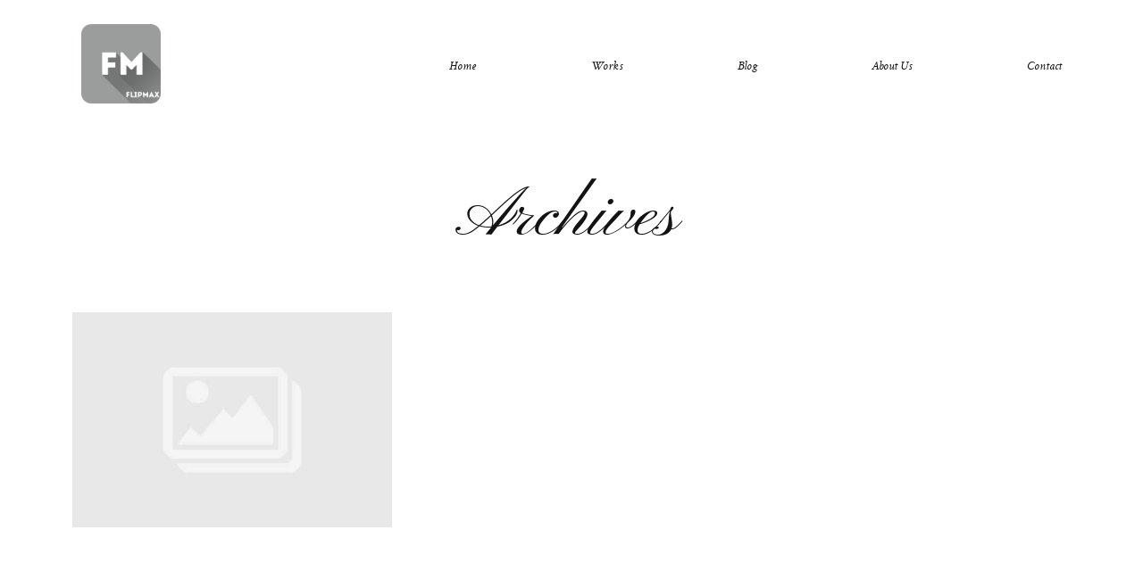

--- FILE ---
content_type: text/html; charset=UTF-8
request_url: https://www.flipmaxphoto.com/amy-and-yogi-wedding-in-bali/093_amy_yogi_wedding/
body_size: 9573
content:
<!DOCTYPE html>
<html lang="en-US" class="layout-default">
  <head>
  <meta charset="UTF-8" />
  <meta http-equiv="X-UA-Compatible" content="IE=edge"/>
  <meta name="viewport" content="width=device-width, user-scalable=no, initial-scale=1.0, maximum-scale=1.0, minimum-scale=1.0">
  <link rel="alternate" type="application/rss+xml" title="Flipmax Photography RSS Feed" href="https://www.flipmaxphoto.com/feed/" />
        <link rel="shortcut icon" href="https://www.flipmaxphoto.com/wp-content/themes/porto2/assets/favicon.ico" />
    <link rel="profile" href="https://gmpg.org/xfn/11">
  
  
  <meta name='robots' content='index, follow, max-image-preview:large, max-snippet:-1, max-video-preview:-1' />
	<style>img:is([sizes="auto" i], [sizes^="auto," i]) { contain-intrinsic-size: 3000px 1500px }</style>
	
	<!-- This site is optimized with the Yoast SEO plugin v24.9 - https://yoast.com/wordpress/plugins/seo/ -->
	<title>093_Amy_Yogi_Wedding | Flipmax Photography</title>
	<link rel="canonical" href="https://www.flipmaxphoto.com/amy-and-yogi-wedding-in-bali/093_amy_yogi_wedding/" />
	<meta property="og:locale" content="en_US" />
	<meta property="og:type" content="article" />
	<meta property="og:title" content="093_Amy_Yogi_Wedding | Flipmax Photography" />
	<meta property="og:url" content="https://www.flipmaxphoto.com/amy-and-yogi-wedding-in-bali/093_amy_yogi_wedding/" />
	<meta property="og:site_name" content="Flipmax Photography" />
	<meta property="og:image" content="https://www.flipmaxphoto.com/amy-and-yogi-wedding-in-bali/093_amy_yogi_wedding" />
	<meta property="og:image:width" content="2048" />
	<meta property="og:image:height" content="1365" />
	<meta property="og:image:type" content="image/jpeg" />
	<meta name="twitter:card" content="summary_large_image" />
	<script type="application/ld+json" class="yoast-schema-graph">{"@context":"https://schema.org","@graph":[{"@type":"WebPage","@id":"https://www.flipmaxphoto.com/amy-and-yogi-wedding-in-bali/093_amy_yogi_wedding/","url":"https://www.flipmaxphoto.com/amy-and-yogi-wedding-in-bali/093_amy_yogi_wedding/","name":"093_Amy_Yogi_Wedding | Flipmax Photography","isPartOf":{"@id":"https://www.flipmaxphoto.com/#website"},"primaryImageOfPage":{"@id":"https://www.flipmaxphoto.com/amy-and-yogi-wedding-in-bali/093_amy_yogi_wedding/#primaryimage"},"image":{"@id":"https://www.flipmaxphoto.com/amy-and-yogi-wedding-in-bali/093_amy_yogi_wedding/#primaryimage"},"thumbnailUrl":"https://www.flipmaxphoto.com/wp-content/uploads/2019/09/093_Amy_Yogi_Wedding.jpg","datePublished":"2019-09-15T06:22:56+00:00","breadcrumb":{"@id":"https://www.flipmaxphoto.com/amy-and-yogi-wedding-in-bali/093_amy_yogi_wedding/#breadcrumb"},"inLanguage":"en-US","potentialAction":[{"@type":"ReadAction","target":["https://www.flipmaxphoto.com/amy-and-yogi-wedding-in-bali/093_amy_yogi_wedding/"]}]},{"@type":"ImageObject","inLanguage":"en-US","@id":"https://www.flipmaxphoto.com/amy-and-yogi-wedding-in-bali/093_amy_yogi_wedding/#primaryimage","url":"https://www.flipmaxphoto.com/wp-content/uploads/2019/09/093_Amy_Yogi_Wedding.jpg","contentUrl":"https://www.flipmaxphoto.com/wp-content/uploads/2019/09/093_Amy_Yogi_Wedding.jpg","width":2048,"height":1365},{"@type":"BreadcrumbList","@id":"https://www.flipmaxphoto.com/amy-and-yogi-wedding-in-bali/093_amy_yogi_wedding/#breadcrumb","itemListElement":[{"@type":"ListItem","position":1,"name":"Home","item":"https://www.flipmaxphoto.com/"},{"@type":"ListItem","position":2,"name":"AMY AND YOGI","item":"https://www.flipmaxphoto.com/amy-and-yogi-wedding-in-bali/"},{"@type":"ListItem","position":3,"name":"093_Amy_Yogi_Wedding"}]},{"@type":"WebSite","@id":"https://www.flipmaxphoto.com/#website","url":"https://www.flipmaxphoto.com/","name":"Flipmax Photography","description":"","potentialAction":[{"@type":"SearchAction","target":{"@type":"EntryPoint","urlTemplate":"https://www.flipmaxphoto.com/?s={search_term_string}"},"query-input":{"@type":"PropertyValueSpecification","valueRequired":true,"valueName":"search_term_string"}}],"inLanguage":"en-US"}]}</script>
	<!-- / Yoast SEO plugin. -->


<link rel="alternate" type="application/rss+xml" title="Flipmax Photography &raquo; Feed" href="https://www.flipmaxphoto.com/feed/" />
<link rel="alternate" type="application/rss+xml" title="Flipmax Photography &raquo; Comments Feed" href="https://www.flipmaxphoto.com/comments/feed/" />
<script type="text/javascript">
/* <![CDATA[ */
window._wpemojiSettings = {"baseUrl":"https:\/\/s.w.org\/images\/core\/emoji\/16.0.1\/72x72\/","ext":".png","svgUrl":"https:\/\/s.w.org\/images\/core\/emoji\/16.0.1\/svg\/","svgExt":".svg","source":{"concatemoji":"https:\/\/www.flipmaxphoto.com\/wp-includes\/js\/wp-emoji-release.min.js?ver=6.8.3"}};
/*! This file is auto-generated */
!function(s,n){var o,i,e;function c(e){try{var t={supportTests:e,timestamp:(new Date).valueOf()};sessionStorage.setItem(o,JSON.stringify(t))}catch(e){}}function p(e,t,n){e.clearRect(0,0,e.canvas.width,e.canvas.height),e.fillText(t,0,0);var t=new Uint32Array(e.getImageData(0,0,e.canvas.width,e.canvas.height).data),a=(e.clearRect(0,0,e.canvas.width,e.canvas.height),e.fillText(n,0,0),new Uint32Array(e.getImageData(0,0,e.canvas.width,e.canvas.height).data));return t.every(function(e,t){return e===a[t]})}function u(e,t){e.clearRect(0,0,e.canvas.width,e.canvas.height),e.fillText(t,0,0);for(var n=e.getImageData(16,16,1,1),a=0;a<n.data.length;a++)if(0!==n.data[a])return!1;return!0}function f(e,t,n,a){switch(t){case"flag":return n(e,"\ud83c\udff3\ufe0f\u200d\u26a7\ufe0f","\ud83c\udff3\ufe0f\u200b\u26a7\ufe0f")?!1:!n(e,"\ud83c\udde8\ud83c\uddf6","\ud83c\udde8\u200b\ud83c\uddf6")&&!n(e,"\ud83c\udff4\udb40\udc67\udb40\udc62\udb40\udc65\udb40\udc6e\udb40\udc67\udb40\udc7f","\ud83c\udff4\u200b\udb40\udc67\u200b\udb40\udc62\u200b\udb40\udc65\u200b\udb40\udc6e\u200b\udb40\udc67\u200b\udb40\udc7f");case"emoji":return!a(e,"\ud83e\udedf")}return!1}function g(e,t,n,a){var r="undefined"!=typeof WorkerGlobalScope&&self instanceof WorkerGlobalScope?new OffscreenCanvas(300,150):s.createElement("canvas"),o=r.getContext("2d",{willReadFrequently:!0}),i=(o.textBaseline="top",o.font="600 32px Arial",{});return e.forEach(function(e){i[e]=t(o,e,n,a)}),i}function t(e){var t=s.createElement("script");t.src=e,t.defer=!0,s.head.appendChild(t)}"undefined"!=typeof Promise&&(o="wpEmojiSettingsSupports",i=["flag","emoji"],n.supports={everything:!0,everythingExceptFlag:!0},e=new Promise(function(e){s.addEventListener("DOMContentLoaded",e,{once:!0})}),new Promise(function(t){var n=function(){try{var e=JSON.parse(sessionStorage.getItem(o));if("object"==typeof e&&"number"==typeof e.timestamp&&(new Date).valueOf()<e.timestamp+604800&&"object"==typeof e.supportTests)return e.supportTests}catch(e){}return null}();if(!n){if("undefined"!=typeof Worker&&"undefined"!=typeof OffscreenCanvas&&"undefined"!=typeof URL&&URL.createObjectURL&&"undefined"!=typeof Blob)try{var e="postMessage("+g.toString()+"("+[JSON.stringify(i),f.toString(),p.toString(),u.toString()].join(",")+"));",a=new Blob([e],{type:"text/javascript"}),r=new Worker(URL.createObjectURL(a),{name:"wpTestEmojiSupports"});return void(r.onmessage=function(e){c(n=e.data),r.terminate(),t(n)})}catch(e){}c(n=g(i,f,p,u))}t(n)}).then(function(e){for(var t in e)n.supports[t]=e[t],n.supports.everything=n.supports.everything&&n.supports[t],"flag"!==t&&(n.supports.everythingExceptFlag=n.supports.everythingExceptFlag&&n.supports[t]);n.supports.everythingExceptFlag=n.supports.everythingExceptFlag&&!n.supports.flag,n.DOMReady=!1,n.readyCallback=function(){n.DOMReady=!0}}).then(function(){return e}).then(function(){var e;n.supports.everything||(n.readyCallback(),(e=n.source||{}).concatemoji?t(e.concatemoji):e.wpemoji&&e.twemoji&&(t(e.twemoji),t(e.wpemoji)))}))}((window,document),window._wpemojiSettings);
/* ]]> */
</script>
<style id='wp-emoji-styles-inline-css' type='text/css'>

	img.wp-smiley, img.emoji {
		display: inline !important;
		border: none !important;
		box-shadow: none !important;
		height: 1em !important;
		width: 1em !important;
		margin: 0 0.07em !important;
		vertical-align: -0.1em !important;
		background: none !important;
		padding: 0 !important;
	}
</style>
<link rel='stylesheet' id='wp-block-library-css' href='https://www.flipmaxphoto.com/wp-includes/css/dist/block-library/style.min.css?ver=6.8.3' type='text/css' media='all' />
<style id='classic-theme-styles-inline-css' type='text/css'>
/*! This file is auto-generated */
.wp-block-button__link{color:#fff;background-color:#32373c;border-radius:9999px;box-shadow:none;text-decoration:none;padding:calc(.667em + 2px) calc(1.333em + 2px);font-size:1.125em}.wp-block-file__button{background:#32373c;color:#fff;text-decoration:none}
</style>
<style id='global-styles-inline-css' type='text/css'>
:root{--wp--preset--aspect-ratio--square: 1;--wp--preset--aspect-ratio--4-3: 4/3;--wp--preset--aspect-ratio--3-4: 3/4;--wp--preset--aspect-ratio--3-2: 3/2;--wp--preset--aspect-ratio--2-3: 2/3;--wp--preset--aspect-ratio--16-9: 16/9;--wp--preset--aspect-ratio--9-16: 9/16;--wp--preset--color--black: #000000;--wp--preset--color--cyan-bluish-gray: #abb8c3;--wp--preset--color--white: #ffffff;--wp--preset--color--pale-pink: #f78da7;--wp--preset--color--vivid-red: #cf2e2e;--wp--preset--color--luminous-vivid-orange: #ff6900;--wp--preset--color--luminous-vivid-amber: #fcb900;--wp--preset--color--light-green-cyan: #7bdcb5;--wp--preset--color--vivid-green-cyan: #00d084;--wp--preset--color--pale-cyan-blue: #8ed1fc;--wp--preset--color--vivid-cyan-blue: #0693e3;--wp--preset--color--vivid-purple: #9b51e0;--wp--preset--gradient--vivid-cyan-blue-to-vivid-purple: linear-gradient(135deg,rgba(6,147,227,1) 0%,rgb(155,81,224) 100%);--wp--preset--gradient--light-green-cyan-to-vivid-green-cyan: linear-gradient(135deg,rgb(122,220,180) 0%,rgb(0,208,130) 100%);--wp--preset--gradient--luminous-vivid-amber-to-luminous-vivid-orange: linear-gradient(135deg,rgba(252,185,0,1) 0%,rgba(255,105,0,1) 100%);--wp--preset--gradient--luminous-vivid-orange-to-vivid-red: linear-gradient(135deg,rgba(255,105,0,1) 0%,rgb(207,46,46) 100%);--wp--preset--gradient--very-light-gray-to-cyan-bluish-gray: linear-gradient(135deg,rgb(238,238,238) 0%,rgb(169,184,195) 100%);--wp--preset--gradient--cool-to-warm-spectrum: linear-gradient(135deg,rgb(74,234,220) 0%,rgb(151,120,209) 20%,rgb(207,42,186) 40%,rgb(238,44,130) 60%,rgb(251,105,98) 80%,rgb(254,248,76) 100%);--wp--preset--gradient--blush-light-purple: linear-gradient(135deg,rgb(255,206,236) 0%,rgb(152,150,240) 100%);--wp--preset--gradient--blush-bordeaux: linear-gradient(135deg,rgb(254,205,165) 0%,rgb(254,45,45) 50%,rgb(107,0,62) 100%);--wp--preset--gradient--luminous-dusk: linear-gradient(135deg,rgb(255,203,112) 0%,rgb(199,81,192) 50%,rgb(65,88,208) 100%);--wp--preset--gradient--pale-ocean: linear-gradient(135deg,rgb(255,245,203) 0%,rgb(182,227,212) 50%,rgb(51,167,181) 100%);--wp--preset--gradient--electric-grass: linear-gradient(135deg,rgb(202,248,128) 0%,rgb(113,206,126) 100%);--wp--preset--gradient--midnight: linear-gradient(135deg,rgb(2,3,129) 0%,rgb(40,116,252) 100%);--wp--preset--font-size--small: 13px;--wp--preset--font-size--medium: 20px;--wp--preset--font-size--large: 36px;--wp--preset--font-size--x-large: 42px;--wp--preset--spacing--20: 0.44rem;--wp--preset--spacing--30: 0.67rem;--wp--preset--spacing--40: 1rem;--wp--preset--spacing--50: 1.5rem;--wp--preset--spacing--60: 2.25rem;--wp--preset--spacing--70: 3.38rem;--wp--preset--spacing--80: 5.06rem;--wp--preset--shadow--natural: 6px 6px 9px rgba(0, 0, 0, 0.2);--wp--preset--shadow--deep: 12px 12px 50px rgba(0, 0, 0, 0.4);--wp--preset--shadow--sharp: 6px 6px 0px rgba(0, 0, 0, 0.2);--wp--preset--shadow--outlined: 6px 6px 0px -3px rgba(255, 255, 255, 1), 6px 6px rgba(0, 0, 0, 1);--wp--preset--shadow--crisp: 6px 6px 0px rgba(0, 0, 0, 1);}:where(.is-layout-flex){gap: 0.5em;}:where(.is-layout-grid){gap: 0.5em;}body .is-layout-flex{display: flex;}.is-layout-flex{flex-wrap: wrap;align-items: center;}.is-layout-flex > :is(*, div){margin: 0;}body .is-layout-grid{display: grid;}.is-layout-grid > :is(*, div){margin: 0;}:where(.wp-block-columns.is-layout-flex){gap: 2em;}:where(.wp-block-columns.is-layout-grid){gap: 2em;}:where(.wp-block-post-template.is-layout-flex){gap: 1.25em;}:where(.wp-block-post-template.is-layout-grid){gap: 1.25em;}.has-black-color{color: var(--wp--preset--color--black) !important;}.has-cyan-bluish-gray-color{color: var(--wp--preset--color--cyan-bluish-gray) !important;}.has-white-color{color: var(--wp--preset--color--white) !important;}.has-pale-pink-color{color: var(--wp--preset--color--pale-pink) !important;}.has-vivid-red-color{color: var(--wp--preset--color--vivid-red) !important;}.has-luminous-vivid-orange-color{color: var(--wp--preset--color--luminous-vivid-orange) !important;}.has-luminous-vivid-amber-color{color: var(--wp--preset--color--luminous-vivid-amber) !important;}.has-light-green-cyan-color{color: var(--wp--preset--color--light-green-cyan) !important;}.has-vivid-green-cyan-color{color: var(--wp--preset--color--vivid-green-cyan) !important;}.has-pale-cyan-blue-color{color: var(--wp--preset--color--pale-cyan-blue) !important;}.has-vivid-cyan-blue-color{color: var(--wp--preset--color--vivid-cyan-blue) !important;}.has-vivid-purple-color{color: var(--wp--preset--color--vivid-purple) !important;}.has-black-background-color{background-color: var(--wp--preset--color--black) !important;}.has-cyan-bluish-gray-background-color{background-color: var(--wp--preset--color--cyan-bluish-gray) !important;}.has-white-background-color{background-color: var(--wp--preset--color--white) !important;}.has-pale-pink-background-color{background-color: var(--wp--preset--color--pale-pink) !important;}.has-vivid-red-background-color{background-color: var(--wp--preset--color--vivid-red) !important;}.has-luminous-vivid-orange-background-color{background-color: var(--wp--preset--color--luminous-vivid-orange) !important;}.has-luminous-vivid-amber-background-color{background-color: var(--wp--preset--color--luminous-vivid-amber) !important;}.has-light-green-cyan-background-color{background-color: var(--wp--preset--color--light-green-cyan) !important;}.has-vivid-green-cyan-background-color{background-color: var(--wp--preset--color--vivid-green-cyan) !important;}.has-pale-cyan-blue-background-color{background-color: var(--wp--preset--color--pale-cyan-blue) !important;}.has-vivid-cyan-blue-background-color{background-color: var(--wp--preset--color--vivid-cyan-blue) !important;}.has-vivid-purple-background-color{background-color: var(--wp--preset--color--vivid-purple) !important;}.has-black-border-color{border-color: var(--wp--preset--color--black) !important;}.has-cyan-bluish-gray-border-color{border-color: var(--wp--preset--color--cyan-bluish-gray) !important;}.has-white-border-color{border-color: var(--wp--preset--color--white) !important;}.has-pale-pink-border-color{border-color: var(--wp--preset--color--pale-pink) !important;}.has-vivid-red-border-color{border-color: var(--wp--preset--color--vivid-red) !important;}.has-luminous-vivid-orange-border-color{border-color: var(--wp--preset--color--luminous-vivid-orange) !important;}.has-luminous-vivid-amber-border-color{border-color: var(--wp--preset--color--luminous-vivid-amber) !important;}.has-light-green-cyan-border-color{border-color: var(--wp--preset--color--light-green-cyan) !important;}.has-vivid-green-cyan-border-color{border-color: var(--wp--preset--color--vivid-green-cyan) !important;}.has-pale-cyan-blue-border-color{border-color: var(--wp--preset--color--pale-cyan-blue) !important;}.has-vivid-cyan-blue-border-color{border-color: var(--wp--preset--color--vivid-cyan-blue) !important;}.has-vivid-purple-border-color{border-color: var(--wp--preset--color--vivid-purple) !important;}.has-vivid-cyan-blue-to-vivid-purple-gradient-background{background: var(--wp--preset--gradient--vivid-cyan-blue-to-vivid-purple) !important;}.has-light-green-cyan-to-vivid-green-cyan-gradient-background{background: var(--wp--preset--gradient--light-green-cyan-to-vivid-green-cyan) !important;}.has-luminous-vivid-amber-to-luminous-vivid-orange-gradient-background{background: var(--wp--preset--gradient--luminous-vivid-amber-to-luminous-vivid-orange) !important;}.has-luminous-vivid-orange-to-vivid-red-gradient-background{background: var(--wp--preset--gradient--luminous-vivid-orange-to-vivid-red) !important;}.has-very-light-gray-to-cyan-bluish-gray-gradient-background{background: var(--wp--preset--gradient--very-light-gray-to-cyan-bluish-gray) !important;}.has-cool-to-warm-spectrum-gradient-background{background: var(--wp--preset--gradient--cool-to-warm-spectrum) !important;}.has-blush-light-purple-gradient-background{background: var(--wp--preset--gradient--blush-light-purple) !important;}.has-blush-bordeaux-gradient-background{background: var(--wp--preset--gradient--blush-bordeaux) !important;}.has-luminous-dusk-gradient-background{background: var(--wp--preset--gradient--luminous-dusk) !important;}.has-pale-ocean-gradient-background{background: var(--wp--preset--gradient--pale-ocean) !important;}.has-electric-grass-gradient-background{background: var(--wp--preset--gradient--electric-grass) !important;}.has-midnight-gradient-background{background: var(--wp--preset--gradient--midnight) !important;}.has-small-font-size{font-size: var(--wp--preset--font-size--small) !important;}.has-medium-font-size{font-size: var(--wp--preset--font-size--medium) !important;}.has-large-font-size{font-size: var(--wp--preset--font-size--large) !important;}.has-x-large-font-size{font-size: var(--wp--preset--font-size--x-large) !important;}
:where(.wp-block-post-template.is-layout-flex){gap: 1.25em;}:where(.wp-block-post-template.is-layout-grid){gap: 1.25em;}
:where(.wp-block-columns.is-layout-flex){gap: 2em;}:where(.wp-block-columns.is-layout-grid){gap: 2em;}
:root :where(.wp-block-pullquote){font-size: 1.5em;line-height: 1.6;}
</style>
<link rel='stylesheet' id='parent-main-style-css' href='https://www.flipmaxphoto.com/wp-content/themes/porto2/style.css?ver=6.8.3' type='text/css' media='all' />
<link rel='stylesheet' id='core-icons-css' href='https://www.flipmaxphoto.com/wp-content/themes/porto2/public/fonts/fontello/css/flo-core-icons.css?ver=1.6' type='text/css' media='all' />
<link rel='stylesheet' id='vendor-css-css' href='https://www.flipmaxphoto.com/wp-content/themes/porto2/theme-files/public/css/vendor.css?ver=1.6' type='text/css' media='all' />
<link rel='stylesheet' id='theme-css-css' href='https://www.flipmaxphoto.com/wp-content/themes/porto2/theme-files/public/css/style.min.css?ver=1.6' type='text/css' media='all' />
<style id='theme-css-inline-css' type='text/css'>
@font-face {font-family: "Cormorant Bold"; src: url('https://www.flipmaxphoto.com/wp-content/themes/porto2/theme-files/public/fonts/default/Cormorant-Bold.ttf') format('truetype'),url('https://www.flipmaxphoto.com/wp-content/themes/porto2/theme-files/public/fonts/default/Cormorant-Bold.woff') format('woff');font-display: swap;}@font-face {font-family: "Pinyon Script Regular"; src: url('https://www.flipmaxphoto.com/wp-content/themes/porto2/theme-files/public/fonts/default/PinyonScript-Regular.ttf') format('truetype'),url('https://www.flipmaxphoto.com/wp-content/themes/porto2/theme-files/public/fonts/default/PinyonScript-Regular.woff') format('woff');font-display: swap;}@font-face {font-family: "Butler Regular"; src: url('https://www.flipmaxphoto.com/wp-content/themes/porto2/theme-files/public/fonts/default/Butler_Regular.ttf') format('truetype'),url('https://www.flipmaxphoto.com/wp-content/themes/porto2/theme-files/public/fonts/default/Butler_Regular.woff') format('woff');font-display: swap;}@font-face {font-family: "Butler Medium"; src: url('https://www.flipmaxphoto.com/wp-content/themes/porto2/theme-files/public/fonts/default/butler_medium.ttf') format('truetype'),url('https://www.flipmaxphoto.com/wp-content/themes/porto2/theme-files/public/fonts/default/butler_medium.woff') format('woff');font-display: swap;}@font-face {font-family: "Nunito Regular"; src: url('https://www.flipmaxphoto.com/wp-content/themes/porto2/theme-files/public/fonts/default/nunito-regular.ttf') format('truetype'),url('https://www.flipmaxphoto.com/wp-content/themes/porto2/theme-files/public/fonts/default/nunito-regular.woff') format('woff');font-display: swap;}@font-face {font-family: "Cormorant Medium"; src: url('https://www.flipmaxphoto.com/wp-content/themes/porto2/theme-files/public/fonts/default/Cormorant-Medium.ttf') format('truetype'),url('https://www.flipmaxphoto.com/wp-content/themes/porto2/theme-files/public/fonts/default/Cormorant-Medium.woff') format('woff');font-display: swap;}@font-face {font-family: "Crimson Text Roman"; src: url('https://www.flipmaxphoto.com/wp-content/themes/porto2/theme-files/public/fonts/default/CrimsonText-Roman.ttf') format('truetype'),url('https://www.flipmaxphoto.com/wp-content/themes/porto2/theme-files/public/fonts/default/CrimsonText-Roman..woff') format('woff');font-display: swap;}@font-face {font-family: "Crimson Text Italic"; src: url('https://www.flipmaxphoto.com/wp-content/themes/porto2/theme-files/public/fonts/default/CrimsonText-Italic.ttf') format('truetype'),url('https://www.flipmaxphoto.com/wp-content/themes/porto2/theme-files/public/fonts/default/CrimsonText-Italic..woff') format('woff');font-display: swap;}.flo-wp-title .flo-wp-title__title { font-family: Pinyon Script Regular;font-size: 5.625rem;letter-spacing: 0em;word-spacing: 0em;line-height: 1.3em;text-transform: none;font-weight: normal;}input[type="submit"], .flo-button, .button, a.button { font-family: Crimson Text Roman;font-size: 0.75rem;letter-spacing: 0.15em;word-spacing: 0em;line-height: 1.9em;text-transform: none;font-weight: normal;}.flo-header__menu-popup-copyright-notice { font-family: Crimson Text Roman;font-size: 0.75rem;letter-spacing: 0.15em;word-spacing: 0em;line-height: 1.9em;text-transform: none;font-weight: normal;}.flo-generic-menu-wrap .sub-menu a { font-family: Crimson Text Roman;font-size: 1rem;letter-spacing: 0em;word-spacing: 0em;line-height: 1.625em;text-transform: none;font-weight: normal;}.flo-header__menu-popup .flo-header__logo { font-family: Butler Regular;font-size: 1.5625rem;letter-spacing: 0.22em;word-spacing: 0em;line-height: 1.6em;text-transform: none;font-weight: normal;}.flo-header__menu-popup .menu-item .sub-menu a { font-family: Crimson Text Roman;font-size: 0.75rem;letter-spacing: 0.15em;word-spacing: 0em;line-height: 1.9em;text-transform: none;font-weight: normal;}.flo-header__menu-popup .menu-item a { font-family: Butler Regular;font-size: 1.4375rem;letter-spacing: 0.1em;word-spacing: 0em;line-height: 2em;text-transform: none;font-weight: normal;}.flo-header-mobile__logo { font-family: Butler Regular;font-size: 1.625rem;letter-spacing: 0.38em;word-spacing: 0em;line-height: 1.76em;text-transform: none;font-weight: normal;}.flo-header-mobile__menu-trigger { font-family: Crimson Text Roman;font-size: 0.75rem;letter-spacing: 0.15em;word-spacing: 0em;line-height: 1.9em;text-transform: none;font-weight: normal;}.flo-mobile-menu__copyright-notice { font-family: Crimson Text Roman;font-size: 0.75rem;letter-spacing: 0.15em;word-spacing: 0em;line-height: 1.9em;text-transform: none;font-weight: normal;}.flo-mobile-menu__menu .menu-item ul a { font-family: Crimson Text Italic;font-size: 1rem;letter-spacing: 0em;word-spacing: 0em;line-height: 1.625em;text-transform: none;font-weight: normal;}.flo-mobile-menu__menu .page_item a, .flo-mobile-menu__menu .menu-item { font-family: Butler Regular;font-size: 1.4375rem;letter-spacing: 0.1em;word-spacing: 0em;line-height: 2em;text-transform: none;font-weight: normal;}.flo-mobile-menu__text-above-copyright-notice { font-family: Crimson Text Roman;font-size: 0.75rem;letter-spacing: 0.15em;word-spacing: 0em;line-height: 1.9em;text-transform: none;font-weight: normal;}.flo-mobile-menu__close { font-family: Crimson Text Roman;font-size: 0.75rem;letter-spacing: 0.15em;word-spacing: 0em;line-height: 1.9em;text-transform: none;font-weight: normal;}.flo-header__menu-popup-text-above-copyright-notice { font-family: Crimson Text Roman;font-size: 0.75rem;letter-spacing: 0.15em;word-spacing: 0em;line-height: 1.9em;text-transform: none;font-weight: normal;}.flo-post blockquote, .flo-post blockquote p { font-family: Butler Regular;font-size: 1.5625rem;letter-spacing: 0.22em;word-spacing: 0em;line-height: 1.6em;text-transform: none;font-weight: normal;}.flo-post h1, h1.product_title { font-family: Butler Regular;font-size: 2.375rem;letter-spacing: 0em;word-spacing: 0em;line-height: 1.07em;text-transform: none;font-weight: normal;}.flo-post h2, .woocommerce h2 { font-family: Cormorant Medium;font-size: 2.5625rem;letter-spacing: 0.15em;word-spacing: 0em;line-height: 1.35em;text-transform: none;font-weight: normal;}.flo-post h3 { font-family: Butler Regular;font-size: 1.625rem;letter-spacing: 0.12em;word-spacing: 0em;line-height: 1.76em;text-transform: none;font-weight: normal;}.flo-post h4 { font-family: Nunito Regular;font-size: 0.8125rem;letter-spacing: 0.1em;word-spacing: 0em;line-height: 1.39em;text-transform: none;font-weight: normal;}.flo-post h5 { font-family: Butler Regular;font-size: 1.125rem;letter-spacing: 0em;word-spacing: 0em;line-height: 1.6em;text-transform: none;font-weight: normal;}.flo-post h6 { font-family: Nunito Regular;font-size: 0.6875rem;letter-spacing: 0.11em;word-spacing: 0em;line-height: 2.2em;text-transform: none;font-weight: normal;}.flo-post, .woocommerce-product-details__short-description, .entry-content, .description_tab, .reviews_tab, .woocommerce-message, .flo-woocommerce-wrap { font-family: Crimson Text Roman;font-size: 1rem;letter-spacing: 0em;word-spacing: 0em;line-height: 1.625em;text-transform: none;font-weight: normal;}.flo-post a, .flo-block-text-block-5 a { font-family: Crimson Text Roman;font-size: 1rem;letter-spacing: 0em;word-spacing: 0em;line-height: 1.625em;text-transform: none;font-weight: normal;text-decoration: underline;}input[type]:not([type="submit"]):not(.flo-no-styling), form textarea:not(.flo-no-styling), .parsley-required, form select { font-family: Crimson Text Roman;font-size: 1rem;letter-spacing: 0em;word-spacing: 0em;line-height: 1.625em;text-transform: none;font-weight: normal;}label { font-family: Crimson Text Roman;font-size: 0.75rem;letter-spacing: 0.15em;word-spacing: 0em;line-height: 1.9em;text-transform: none;font-weight: normal;}@media (max-width: 767px) { .flo-wp-title .flo-wp-title__title { }input[type="submit"], .flo-button, .button, a.button { }.flo-header__menu-popup-copyright-notice { }.flo-generic-menu-wrap .sub-menu a { }.flo-header__menu-popup .flo-header__logo { }.flo-header__menu-popup .menu-item .sub-menu a { }.flo-header__menu-popup .menu-item a { }.flo-header-mobile__logo { }.flo-header-mobile__menu-trigger { }.flo-mobile-menu__copyright-notice { }.flo-mobile-menu__menu .menu-item ul a { }.flo-mobile-menu__menu .page_item a, .flo-mobile-menu__menu .menu-item { }.flo-mobile-menu__text-above-copyright-notice { }.flo-mobile-menu__close { }.flo-header__menu-popup-text-above-copyright-notice { }.flo-post blockquote, .flo-post blockquote p { }.flo-post h1, h1.product_title { }.flo-post h2, .woocommerce h2 { font-size: 1.25rem;}.flo-post h3 { }.flo-post h4 { }.flo-post h5 { }.flo-post h6 { }.flo-post, .woocommerce-product-details__short-description, .entry-content, .description_tab, .reviews_tab, .woocommerce-message, .flo-woocommerce-wrap { }.flo-post a, .flo-block-text-block-5 a { }input[type]:not([type="submit"]):not(.flo-no-styling), form textarea:not(.flo-no-styling), .parsley-required, form select { }label { } }
</style>
<link rel='stylesheet' id='default_stylesheet-css' href='https://www.flipmaxphoto.com/wp-content/themes/porto2-child/style.css?ver=1.6' type='text/css' media='all' />
<script type="text/javascript" src="https://www.flipmaxphoto.com/wp-includes/js/jquery/jquery.min.js?ver=3.7.1" id="jquery-core-js"></script>
<script type="text/javascript" src="https://www.flipmaxphoto.com/wp-includes/js/jquery/jquery-migrate.min.js?ver=3.4.1" id="jquery-migrate-js"></script>
<link rel="https://api.w.org/" href="https://www.flipmaxphoto.com/wp-json/" /><link rel="alternate" title="JSON" type="application/json" href="https://www.flipmaxphoto.com/wp-json/wp/v2/media/3255" /><link rel='shortlink' href='https://www.flipmaxphoto.com/?p=3255' />
<link rel="alternate" title="oEmbed (JSON)" type="application/json+oembed" href="https://www.flipmaxphoto.com/wp-json/oembed/1.0/embed?url=https%3A%2F%2Fwww.flipmaxphoto.com%2Famy-and-yogi-wedding-in-bali%2F093_amy_yogi_wedding%2F" />
<link rel="alternate" title="oEmbed (XML)" type="text/xml+oembed" href="https://www.flipmaxphoto.com/wp-json/oembed/1.0/embed?url=https%3A%2F%2Fwww.flipmaxphoto.com%2Famy-and-yogi-wedding-in-bali%2F093_amy_yogi_wedding%2F&#038;format=xml" />

  <style media="screen">
    /* START: GENERICS */

      body {
        background-color: #ffffff;
        color: #131313;
      }

      /*.flo-post {
        color: #131313;
      }*/


      .flo-post a img, .flo-post img, .flo-post img.alignleft, .flo-post img.alignright, .flo-post img.aligncenter,
      .wp-caption-text.gallery-caption, .wp-block-gallery .blocks-gallery-item figure  {
        margin-bottom: 10px;
      }
      .wp-caption-text.gallery-caption{
        margin-top: -5px;
      }

      .flo_sidebar {
        width: 25%;
      }

      .flo-button,
      input[type="submit"]
      {
        background-color: #212121;
        color: #fefefe;
        border-color: #212121;
      }
      .flo-button:hover,
      input[type="submit"]:hover
      {
        background-color: #fefefe!important;
        color: #212121!important;
      }
    /* END: GENERICS */


  </style>
  <style media="screen">
  /* START: DROPDOWNS */
    .flo-generic-menu-wrap__menu ul {
      background-color: #e4e3e1;
    }
    .flo-generic-menu-wrap__menu ul:after {
      border-color: transparent transparent #e4e3e1 transparent!important;
    }

    .flo-generic-menu-wrap__menu ul a {
      color: #fefefe!important;
    }
  /* END: DROPDOWNS */
</style>
</head>
    <body class="attachment wp-singular attachment-template-default single single-attachment postid-3255 attachmentid-3255 attachment-jpeg wp-theme-porto2 wp-child-theme-porto2-child  flo-social-links-type-a flo-sidebar--is-adaptive flo-decoration-type--waves flo-tablet-appear-disabled flo-mobile-appear-disabled">

                  
    <noscript class='flo-core-style' >
  <style class='flo-core-style'  media="screen">@media (max-width:767px){.flo-header-mobile__logo{max-width:10rem}.flo-header-mobile{background-color:#fefefe;color:#131313}.is-sticky .flo-header-mobile{background-color:#fefefe;color:#131313}}</style>
</noscript>

<div class="flo-header-mobile flo-header-mobile--type-b sticky flo-header-mobile--sticky-style-b flo-header-mobile--sticky-position-top">
  <noscript class='flo-core-style' >
  <style class='flo-core-style'  media="screen">@media (max-width:767px){.flo-header-mobile__menu-trigger{font-family:Crimson Text Roman;font-size:0.75rem;letter-spacing:0.15em;word-spacing:0em;line-height:1.9em;text-transform:none;font-weight:normal}}</style>
</noscript>

<div class="flo-header-mobile__menu-trigger">
      <i class="flo-icon-menu"></i>
  </div>
  <noscript class='flo-core-style' >
  <style class='flo-core-style'  media="screen">@media (max-width:767px){.flo-header-mobile__logo{font-family:Butler Regular;font-size:1.5625rem;letter-spacing:0.22em;word-spacing:0em;line-height:1.6em;text-transform:none;font-weight:normal}}</style>
</noscript>

<a href="https://www.flipmaxphoto.com" class="flo-header-mobile__logo">
      <img class="flo-header-mobile__logo-image flo-header-mobile__logo-image--default" src="https://www.flipmaxphoto.com/wp-content/uploads/2018/01/2018-320x320.png" alt="Flipmax Photography"/>
    <img class="flo-header-mobile__logo-image flo-header-mobile__logo-image--light" src="https://www.flipmaxphoto.com/wp-content/uploads/2018/01/2018-320x320.png" alt="Flipmax Photography"/>
  </a>
</div>

  <noscript class='flo-core-style' >
  <style class='flo-core-style'  media="screen"> .flo-header-mobile__sticky-icon{background-color:#131313;color:#fefefe}</style>
</noscript>
<div class="flo-header-mobile__sticky-icon flo-header-mobile__sticky-icon--position-bottom-right">
  <i class="flo-icon-menu"></i>
</div>
    <main class="flo_page_wrap ">
      <div class="flo_page">
          <noscript class='flo-core-style' >
  <style class='flo-core-style'  media="screen"> .flo-header--388 .flo-header__menu > div > ul > li > a{font-family:Crimson Text Italic;font-size:1rem;letter-spacing:0em;word-spacing:0em;line-height:1.625em;text-transform:none;font-weight:normal}.flo-header--388 .flo-header__menu > div > ul > li.current-menu-item > a, .flo-header--388 .flo-header__menu > div > ul > li.current-menu-parent > a{}.flo-header--388 .flo-header__menu .sub-menu a{font-family:Crimson Text Roman;font-size:1rem;letter-spacing:0em;word-spacing:0em;line-height:1.625em;text-transform:none;font-weight:normal}.flo-header--388 .flo-header__menu .sub-menu li.current-menu-item a, .flo-header--388 .flo-header__menu .sub-menu li.current-menu-parent a{}.flo-header--388.flo-header--type-c .flo-header__menu ul.menu > li, .flo-header--388.flo-header--type-e .flo-header__menu ul.menu > li{margin-left:9.0625rem}.flo-header--388.flo-header--type-d .flo-header__menu ul.menu > li, .flo-header--388.flo-header--type-f .flo-header__menu ul.menu > li{margin-right:9.0625rem}header:not(.is-sticky) .flo-header--388{color:#131313;border-color:rgba(19,19,19,0.1);padding-top:1.875rem;padding-bottom:1.875rem}header:not(.is-sticky) .flo-header--388 .flo-header--type-a .flo-header__menu ul.menu li, header:not(.is-sticky) .flo-header--388 .flo-header--type-b .flo-header__menu ul.menu li, header:not(.is-sticky) .flo-header--388 .flo-header--type-g .flo-header__menu ul.menu li, header:not(.is-sticky) .flo-header--388 .flo-header--type-h .flo-header__menu ul.menu li{border-color:rgba(19,19,19,0.1)}header:not(.is-sticky) .flo-header--388{background-color:#ffffff}header:not(.is-sticky) .flo-header--388 .flo-header__menu > ul > li > a{color:#131313}.flo-header--sticky .is-sticky .flo-header--388{background:rgba(254,254,254,1);color:#131313!important;border-color:rgba(19,19,19,0.1)}</style>
</noscript>

<header class="flo-header--sticky">
    <!-- Start: Flo Header -->
    <div class="flo-header flo-header--388 flo-header--type-e">
    <div class="flo-header__logo-wrap">
  <a href="https://www.flipmaxphoto.com" class="flo-header__logo">
    <noscript class='flo-core-style' >
  <style class='flo-core-style'  media="screen"> .flo-header--388 .flo-header__logo{font-family:Butler Regular;font-size:1.5625rem;letter-spacing:0.22em;word-spacing:0em;line-height:1.6em;text-transform:none;font-weight:normal}@media (min-width:768px) and (max-width:1024px){.flo-header--388 .flo-header__logo{max-width:3.125rem}}@media (min-width:1025px){.flo-header--388 .flo-header__logo{max-width:6.25rem}}</style>
</noscript>
        	      <img class="flo-header__logo-image flo-header__logo-image--default" src="https://www.flipmaxphoto.com/wp-content/uploads/2018/01/2018.png" alt="Flipmax Photography" />
      <img class="flo-header__logo-image flo-header__logo-image--sticky" src="https://www.flipmaxphoto.com/wp-content/uploads/2018/01/2018.png" alt="Flipmax Photography" />
      <img class="flo-header__logo-image flo-header__logo-image--light" src="https://www.flipmaxphoto.com/wp-content/uploads/2018/01/2018.png" alt="Flipmax Photography" />
      </a>
</div>
  <div class="flo-header__menu-wrap">
    <noscript class='flo-core-style' >
  <style class='flo-core-style'  media="screen"> .flo-header--388 .flo-header__menu ul ul{background-color:#e4e3e1}.flo-header--388 .flo-header__menu ul ul:after{border-color:transparent transparent #e4e3e1 transparent!important}.flo-header--388 .flo-header__menu ul ul a{color:#fefefe!important}.flo-header--388 .flo-header__menu li ul li > a:before{background-color:#fefefe}</style>
</noscript>
<div class="flo-header__menu">
      <div class="menu-default-menu-container"><ul id="menu-default-menu" class="menu"><li id="menu-item-1359" class="menu-item menu-item-type-post_type menu-item-object-page menu-item-home menu-item-1359"><a href="https://www.flipmaxphoto.com/">Home</a></li>
<li id="menu-item-564" class="menu-item menu-item-type-post_type menu-item-object-page menu-item-has-children menu-item-564"><a href="https://www.flipmaxphoto.com/portfolio/">Works</a>
<ul class="sub-menu">
	<li id="menu-item-1483" class="menu-item menu-item-type-post_type menu-item-object-page menu-item-1483"><a href="https://www.flipmaxphoto.com/portfolio/">Photo</a></li>
	<li id="menu-item-1682" class="menu-item menu-item-type-post_type menu-item-object-page menu-item-1682"><a href="https://www.flipmaxphoto.com/film/">Video</a></li>
</ul>
</li>
<li id="menu-item-585" class="menu-item menu-item-type-post_type menu-item-object-page menu-item-585"><a href="https://www.flipmaxphoto.com/blog/">Blog</a></li>
<li id="menu-item-589" class="menu-item menu-item-type-post_type menu-item-object-page menu-item-589"><a href="https://www.flipmaxphoto.com/about-flipmax/">About Us</a></li>
<li id="menu-item-562" class="menu-item menu-item-type-post_type menu-item-object-page menu-item-562"><a href="https://www.flipmaxphoto.com/contact-flipmax/">Contact</a></li>
</ul></div>
  </div>
  </div>
</div>
  <!-- End: Flo Header -->

  <!-- Start: Flo Header Mobile -->
      <!-- End: Flo Header Mobile -->
</header>

<div class="flo-block  flo-wp-title flo-post">
	<h1 class="flo-wp-title__title visible full-visible">Archives</h1>
	</div>
			<div class="flo-listing flo-listing--1">
		    <noscript class='flo-core-style' >
  <style class='flo-core-style'  media="screen">@media (max-width:767px){.flo-block--3180{margin-top:0rem;margin-bottom:0rem}}@media (min-width:768px){.flo-block--3180{margin-top:0rem;margin-bottom:0rem}}</style>
</noscript>

<div   class='flo-block     flo-block--3180   ' data-id="3180" data-onready='flo_block_listing_2'>
    <div class="flo-block__container">
      <noscript class='flo-core-style' >
  <style class='flo-core-style'  media="screen"> .flo-block-listing-2--27 .flo-block-listing-2__title{font-family:Butler Regular;font-size:1.125rem;letter-spacing:0em;word-spacing:0em;line-height:1.6em;text-transform:none;font-weight:normal}.flo-block-listing-2--27 .flo-block-listing-2__date-and-category{font-family:Crimson Text Roman;font-size:0.75rem;letter-spacing:0.15em;word-spacing:0em;line-height:1.9em;text-transform:none;font-weight:normal}.flo-block-listing-2--27 .flo-block-listing-2__link{font-family:Crimson Text Roman;font-size:0.75rem;letter-spacing:0.15em;word-spacing:0em;line-height:1.9em;text-transform:none;font-weight:normal}.flo-block-listing-2--27 .flo-block-listing-2__overlay{background-color:rgba(19,19,19,0.83);color:#fefefe}@media (max-width:767px){.flo-block-listing-2--27 .flo-block-listing-2__item{margin-bottom:1.375rem}.flo-block-listing-2--27 .flo-block-listing-2__overlay{background-color:#131313;color:#fefefe}.flo-block-listing-2--27 .flo-block-listing-2__mobile-disabled{display:none}}@media (min-width:768px){.flo-block-listing-2--27 .flo-block-listing-2__item{width:calc(100% / 3 - 1.375rem - 0.1rem);margin:0.6875rem}.flo-block-listing-2--27.flo-block-listing-2{margin-left:-1.375rem;margin-right:-1.375rem}}</style>
</noscript>
  <div class="flo-block-listing-2 flo-block-listing-2--27 flo-block-listing-2--layout-default flo-block-listing-2--columns-3 ">
          <a class="flo-block-listing-2__item flo-block-listing-2__item--is-default" href="https://www.flipmaxphoto.com/amy-and-yogi-wedding-in-bali/093_amy_yogi_wedding/">
                  <img class="flo-block-listing-2__featured-image flo-block-listing-2__featured-image--3-columns flo-block-listing-2__featured-image--bgi"
             src="https://www.flipmaxphoto.com/wp-content/themes/porto2/theme-files/public/img/no-image.jpg"
             alt=""
           />
        
        <span class="flo-block-listing-2__overlay">
                    <h2 class="flo-block-listing-2__title">093_Amy_Yogi_Wedding</h2>
                      <span class="flo-block-listing-2__date-and-category ">
              <span class="flo-block-listing-2__date">
                September 15, 2019
              </span>
                          </span>
                    <span class="flo-block-listing-2__link">
            READ MORE
          </span>
        </span>
      </a>
      </div>
      </div>
</div>
		</div>
	
	

    </div>
</main>

<noscript class='flo-core-style' >
  <style class='flo-core-style'  media="screen">@media (max-width:767px){.flo-mobile-menu{background-color:#ffffff;color:#131313}.flo-mobile-menu__menu li ul{color:#e4e3e1}.flo-mobile-menu__menu-dropdown-toggle:before, .flo-mobile-menu__menu-dropdown-toggle:after{background-color:#e4e3e1}.flo-mobile-menu__menu > li{border-bottom-color:rgba(228,227,225,0.2)!important}.flo-mobile-menu__close{font-family:Crimson Text Roman;font-size:0.75rem;letter-spacing:0.15em;word-spacing:0em;line-height:1.9em;text-transform:none;font-weight:normal}}</style>
</noscript>
<div class="flo-mobile-menu flo-mobile-menu--type-a" data-onready="flo_mobile_menu">
  <div class="flo-mobile-menu__close">
    CLOSE MENU
  </div>
  <noscript class='flo-core-style' >
  <style class='flo-core-style'  media="screen">@media (max-width:767px){.flo-mobile-menu__menu > li > a{font-family:Butler Regular;font-size:1.4375rem;letter-spacing:0.1em;word-spacing:0em;line-height:2em;text-transform:none;font-weight:normal}.flo-mobile-menu__menu ul > li.menu-item > a{font-family:Crimson Text Italic;font-size:1rem;letter-spacing:0em;word-spacing:0em;line-height:1.625em;text-transform:none;font-weight:normal}}</style>
</noscript>


<ul id="menu-default-menu-1" class="flo-mobile-menu__menu"><li class="menu-item menu-item-type-post_type menu-item-object-page menu-item-home menu-item-1359"><a href="https://www.flipmaxphoto.com/">Home</a></li>
<li class="menu-item menu-item-type-post_type menu-item-object-page menu-item-has-children menu-item-564"><a href="https://www.flipmaxphoto.com/portfolio/">Works</a>
<ul class="sub-menu">
	<li class="menu-item menu-item-type-post_type menu-item-object-page menu-item-1483"><a href="https://www.flipmaxphoto.com/portfolio/">Photo</a></li>
	<li class="menu-item menu-item-type-post_type menu-item-object-page menu-item-1682"><a href="https://www.flipmaxphoto.com/film/">Video</a></li>
</ul>
</li>
<li class="menu-item menu-item-type-post_type menu-item-object-page menu-item-585"><a href="https://www.flipmaxphoto.com/blog/">Blog</a></li>
<li class="menu-item menu-item-type-post_type menu-item-object-page menu-item-589"><a href="https://www.flipmaxphoto.com/about-flipmax/">About Us</a></li>
<li class="menu-item menu-item-type-post_type menu-item-object-page menu-item-562"><a href="https://www.flipmaxphoto.com/contact-flipmax/">Contact</a></li>
</ul>

    <noscript class='flo-core-style' >
  <style class='flo-core-style'  media="screen">@media (max-width:767px){.flo-mobile-menu__text-above-copyright-notice{font-family:Crimson Text Roman;font-size:0.75rem;letter-spacing:0.15em;word-spacing:0em;line-height:1.9em;text-transform:none;font-weight:normal}.flo-mobile-menu__copyright-notice{font-family:Crimson Text Roman;font-size:0.75rem;letter-spacing:0.15em;word-spacing:0em;line-height:1.9em;text-transform:none;font-weight:normal}}</style>
</noscript>

<div class="flo-mobile-menu__copyright-area">
  <div class="flo-mobile-menu__text-above-copyright-notice">
    
  </div>
  <div class="flo-mobile-menu__copyright-notice">
          COPYRIGHT © 2018 FLIPMAX PHOTOGRAPHY AND VIDEOGRAPHY
      </div>
  <div class="flo-mobile-menu__copyright-flo-logo">
     <a class="flo-footer__flothemes-logo flo-footer__copyrights-flo" href="https://flothemes.com/" target="_blank"><i class="flo-core-icon-flothemes"></i></a>
  </div>
</div>
</div>
<noscript class='flo-core-style' >
  <style class='flo-core-style'  media="screen"> .flo-header__menu-popup{background-color:#fefefe;color:#131313}.flo-header__menu-popup-logo-wrap{margin-bottom:10rem}.flo-header__menu-popup .flo-header__menu li ul{background-color:#e4e3e1!important}.flo-header__menu-popup .flo-header__menu li ul a{color:#fefefe!important}.flo-header__menu-popup .flo-header__menu li ul li > a:before{background-color:#fefefe!important}</style>
</noscript>
<div class="flo-header__menu-popup reveal" id="menu-popup" data-reveal data-animation-in="slide-in-left" data-animation-out="slide-out-left">
  <div class="flo-header__menu-popup-elements-wrap">


    <div class="flo-header__menu-popup-logo-wrap">
      <div class="flo-header__menu-popup-close" data-close>
        <i class="flo-icon-close"></i>
      </div>
      <div class="flo-header__logo-wrap">
  <a href="https://www.flipmaxphoto.com" class="flo-header__logo">
    <noscript class='flo-core-style' >
  <style class='flo-core-style'  media="screen"> .flo-header--229 .flo-header__logo{font-family:Butler Regular;font-size:1.5625rem;letter-spacing:0.22em;word-spacing:0em;line-height:1.6em;text-transform:none;font-weight:normal}@media (min-width:768px) and (max-width:1024px){.flo-header--229 .flo-header__logo{max-width:3.125rem}}@media (min-width:1025px){.flo-header--229 .flo-header__logo{max-width:6.25rem}}</style>
</noscript>
        	      <img class="flo-header__logo-image flo-header__logo-image--default" src="https://www.flipmaxphoto.com/wp-content/uploads/2018/01/2018.png" alt="Flipmax Photography" />
      <img class="flo-header__logo-image flo-header__logo-image--sticky" src="https://www.flipmaxphoto.com/wp-content/uploads/2018/01/2018.png" alt="Flipmax Photography" />
      <img class="flo-header__logo-image flo-header__logo-image--light" src="https://www.flipmaxphoto.com/wp-content/uploads/2018/01/2018.png" alt="Flipmax Photography" />
      </a>
</div>
    </div>

    <div class="flo-header__menu-popup-menu-wrap">
      <noscript class='flo-core-style' >
  <style class='flo-core-style'  media="screen"> .flo-header--229 .flo-header__menu ul ul{background-color:#e4e3e1}.flo-header--229 .flo-header__menu ul ul:after{border-color:transparent transparent #e4e3e1 transparent!important}.flo-header--229 .flo-header__menu ul ul a{color:#fefefe!important}.flo-header--229 .flo-header__menu li ul li > a:before{background-color:#fefefe}</style>
</noscript>
<div class="flo-header__menu">
      <div class="menu-default-menu-container"><ul id="menu-default-menu-2" class="menu"><li class="menu-item menu-item-type-post_type menu-item-object-page menu-item-home menu-item-1359"><a href="https://www.flipmaxphoto.com/">Home</a></li>
<li class="menu-item menu-item-type-post_type menu-item-object-page menu-item-has-children menu-item-564"><a href="https://www.flipmaxphoto.com/portfolio/">Works</a>
<ul class="sub-menu">
	<li class="menu-item menu-item-type-post_type menu-item-object-page menu-item-1483"><a href="https://www.flipmaxphoto.com/portfolio/">Photo</a></li>
	<li class="menu-item menu-item-type-post_type menu-item-object-page menu-item-1682"><a href="https://www.flipmaxphoto.com/film/">Video</a></li>
</ul>
</li>
<li class="menu-item menu-item-type-post_type menu-item-object-page menu-item-585"><a href="https://www.flipmaxphoto.com/blog/">Blog</a></li>
<li class="menu-item menu-item-type-post_type menu-item-object-page menu-item-589"><a href="https://www.flipmaxphoto.com/about-flipmax/">About Us</a></li>
<li class="menu-item menu-item-type-post_type menu-item-object-page menu-item-562"><a href="https://www.flipmaxphoto.com/contact-flipmax/">Contact</a></li>
</ul></div>
  </div>
    </div>

    <div class="flo-header__menu-popup-text-above-copyright-notice">
      <p>COPYRIGHT © 2018 FLIPMAX PHOTOGRAPHY AND VIDEOGRAPHY</p>

    </div>

    <div class="flo-header__menu-popup-copyright-notice">
              COPYRIGHT © 2018 FLIPMAX PHOTOGRAPHY AND VIDEOGRAPHY
          </div>

    <div class="flo-header__menu-popup-flo-logo">
       <a class="flo-footer__flothemes-logo flo-footer__copyrights-flo" href="https://flothemes.com/" target="_blank"><i class="flo-core-icon-flothemes"></i></a>
    </div>

  </div>
</div>

  
<div class="flo-footer flo-footer--548 ">
                              <noscript class='flo-core-style' >
  <style class='flo-core-style'  media="screen"> .flo-footer--548 .flo-footer-area-2-type-a__feed-label{font-family:Nunito Regular;font-size:0.6875rem;letter-spacing:0.11em;word-spacing:0em;line-height:2.2em;text-transform:none;font-weight:normal}.flo-footer--548 .flo-footer-area-2-type-a{color:#131313;background-color:#fefefe}.flo-footer--548 .flo-footer-area-2-type-a__feed-label{color:#131313;background-color:#fefefe}</style>
</noscript>
  <div class="flo-footer-area-2-type-a ">
          <a class="flo-footer-area-2-type-a__feed-label" href="https://www.instagram.com/flipmaxphotography/">
        @flipmaxphotography
      </a>
    
    <div class="flo-footer-area-2-type-a__feed">
      <div class="flo-footer-image-feed">
          </div>
    </div>

  </div>
                                          <noscript class='flo-core-style' >
  <style class='flo-core-style'  media="screen"> .flo-footer--548 .flo-footer-area-1-type-a__title{font-family:Crimson Text Roman;font-size:0.75rem;letter-spacing:0.15em;word-spacing:0em;line-height:1.9em;text-transform:none;font-weight:normal}.flo-footer--548 .flo-footer-area-1-type-a__link{font-family:Butler Regular;font-size:1.125rem;letter-spacing:0em;word-spacing:0em;line-height:1.6em;text-transform:none;font-weight:normal}.flo-footer--548 .flo-footer-area-1-type-a{color:#131313;background-color:#fefefe;border-color:rgba(19,19,19,0.1)}</style>
</noscript>
<div class="flo-footer-area-1-type-a flo-footer-area-1-type-a--groups-count-2">
          <div class="flo-footer-area-1-type-a__group">
              <div class="flo-footer-area-1-type-a__title">
          AS SEEN IN
        </div>
                            <a class="flo-footer-area-1-type-a__link" href="https://junebugweddings.com/best-wedding-photographers/Bali-photography/Flipmax-Photography">JUNBUG WEDDINGS</a>
                      <a class="flo-footer-area-1-type-a__link" href="https://www.bridestory.com/id/flipmax-photography">BRIDESTORY</a>
                      <a class="flo-footer-area-1-type-a__link" href="https://mywed.com/en/photographer/flipmaxphoto/">MYWED</a>
          </div>
          <div class="flo-footer-area-1-type-a__group">
              <div class="flo-footer-area-1-type-a__title">
          FOLLOW US
        </div>
                            <a class="flo-footer-area-1-type-a__link" href="https://www.youtube.com/channel/UCKsA4l-IL617D8L30MJFSJw?view_as=subscriber">YOUTUBE</a>
                      <a class="flo-footer-area-1-type-a__link" href="https://www.instagram.com/flipmaxphotography/">INSTAGRAM</a>
                      <a class="flo-footer-area-1-type-a__link" href="https://www.facebook.com/FlipmaxPhotography/">FACEBOOK</a>
          </div>
  </div>
                                          <noscript class='flo-core-style' >
  <style class='flo-core-style'  media="screen"> .flo-footer--548 .flo-footer-copyrights-area-type-b__copyright-notice{font-family:Crimson Text Roman;font-size:0.75rem;letter-spacing:0.15em;word-spacing:0em;line-height:1.9em;text-transform:none;font-weight:normal}.flo-footer--548 .flo-footer-copyrights-area-type-b{color:#131313;background-color:#fefefe}</style>
</noscript>
<div class="flo-footer-copyrights-area-type-b">
   <a class="flo-footer__flothemes-logo flo-footer__copyrights-flo" href="https://flothemes.com/" target="_blank"><i class="flo-core-icon-flothemes"></i></a>
      <div class="flo-footer-copyrights-area-type-b__copyright-notice">
      COPYRIGHT © 2018 FLIPMAX PHOTOGRAPHY AND VIDEOGRAPHY
    </div>
  </div>
                    </div>
<script type="speculationrules">
{"prefetch":[{"source":"document","where":{"and":[{"href_matches":"\/*"},{"not":{"href_matches":["\/wp-*.php","\/wp-admin\/*","\/wp-content\/uploads\/*","\/wp-content\/*","\/wp-content\/plugins\/*","\/wp-content\/themes\/porto2-child\/*","\/wp-content\/themes\/porto2\/*","\/*\\?(.+)"]}},{"not":{"selector_matches":"a[rel~=\"nofollow\"]"}},{"not":{"selector_matches":".no-prefetch, .no-prefetch a"}}]},"eagerness":"conservative"}]}
</script>
<script type="text/javascript" src="https://www.flipmaxphoto.com/wp-includes/js/comment-reply.min.js?ver=6.8.3" id="comment-reply-js" async="async" data-wp-strategy="async"></script>
<script type="text/javascript" src="https://www.flipmaxphoto.com/wp-content/themes/porto2/theme-files/public/js/vendor.min.js?ver=1.6" id="vendor-js-js"></script>
<script type="text/javascript" src="https://www.flipmaxphoto.com/wp-content/themes/porto2/theme-files/public/js/vendors/jquery.fancybox.min.js?ver=1.6" id="fancybox-js-js"></script>
<script type="text/javascript" id="theme-js-js-extra">
/* <![CDATA[ */
var ajaxurl = ["http:\/\/www.flipmaxphoto.com\/wp-admin\/admin-ajax.php"];
/* ]]> */
</script>
<script type="text/javascript" src="https://www.flipmaxphoto.com/wp-content/themes/porto2/theme-files/public/js/scripts.min.js?ver=1.6" id="theme-js-js"></script>


<script defer src="https://static.cloudflareinsights.com/beacon.min.js/vcd15cbe7772f49c399c6a5babf22c1241717689176015" integrity="sha512-ZpsOmlRQV6y907TI0dKBHq9Md29nnaEIPlkf84rnaERnq6zvWvPUqr2ft8M1aS28oN72PdrCzSjY4U6VaAw1EQ==" data-cf-beacon='{"version":"2024.11.0","token":"d363025b871e4fb3a6cb28ced255d42a","r":1,"server_timing":{"name":{"cfCacheStatus":true,"cfEdge":true,"cfExtPri":true,"cfL4":true,"cfOrigin":true,"cfSpeedBrain":true},"location_startswith":null}}' crossorigin="anonymous"></script>
</body>
</html>


--- FILE ---
content_type: text/css
request_url: https://www.flipmaxphoto.com/wp-content/themes/porto2-child/style.css?ver=1.6
body_size: -278
content:
/*
 Theme Name:     Porto 2 Child
 Theme URI:      http://flothemes.com
 Description:    Porto 2 Child Theme
 Author:         Flothemes
 Author URI:     http://flothemes.com
 Template:       porto2
*/
